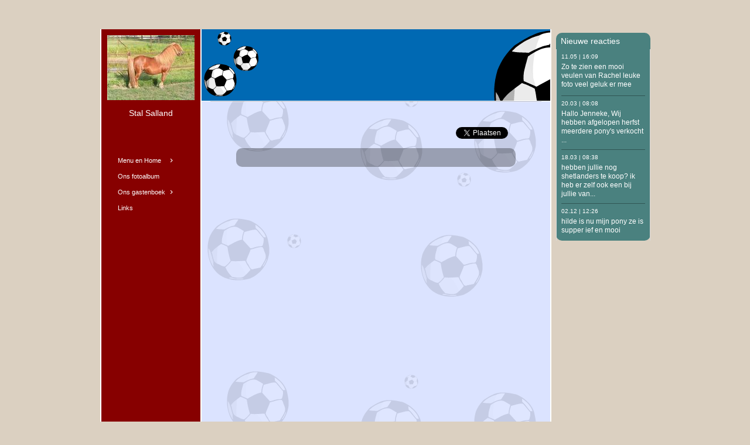

--- FILE ---
content_type: text/html
request_url: https://stalsalland.nl/31162110/31162138
body_size: 6787
content:
<!DOCTYPE html><html prefix="og: http://ogp.me/ns#" style="height:auto !important" lang="nl"><head><meta charset="utf-8"><title>Startpagina | stalsalland.nl</title><meta name="description" content="Startpagina - www.stalsalland.nl"><meta name="robots" content="all"><meta name="generator" content="One.com Web Editor"><meta http-equiv="Cache-Control" content="must-revalidate, max-age=0, public"><meta http-equiv="Expires" content="-1"><meta name="viewport" content="width=device-width,initial-scale=1,minimum-scale=1,maximum-scale=3,user-scalable=yes" minpagewidth="1050" rendermobileview="false"><meta name="MobileOptimized" content="320"><meta name="HandheldFriendly" content="True"><meta name="format-detection" content="telephone=no"><meta property="og:type" content="website"><meta property="og:description" content="Startpagina - www.stalsalland.nl"><meta property="og:title" content="Startpagina | stalsalland.nl"><meta property="og:site_name" content="stalsalland.nl"><meta property="og:url" content="https://stalsalland.nl/31162110/31162138"><meta name="twitter:card" content="summary"><meta name="twitter:title" content="Startpagina | stalsalland.nl"><meta name="twitter:image:alt" content="Startpagina | stalsalland.nl"><meta name="twitter:description" content="Startpagina - www.stalsalland.nl"><link rel="canonical" href="https://stalsalland.nl/31162110/31162138"><style>html { word-wrap: break-word; }
*, ::before, ::after { word-wrap: inherit; }
html { box-sizing: border-box; }
*, ::before, ::after { box-sizing: inherit; }
div.code { box-sizing: content-box; }
body, ul, ol, li, h1, h2, h3, h4, h5, h6, form, input, p, td, textarea { margin: 0; padding: 0; }
h1, h2, h3, h4, h5, h6 { font-size: 100%; font-weight: normal; }
ol, ul { list-style: none; }
table { border-collapse: collapse; border-spacing: 0; }
img { border: 0; }
body { -moz-osx-font-smoothing: grayscale; -webkit-font-smoothing: antialiased; }</style><style>@font-face {
    font-family: 'dropDownMenu';
    src:
    url('[data-uri]                                                                           [base64]                 aAGYBmQBmAAAAAQAAAAAAAAAAAAAAIAAAAAAAAwAAAAMAAAAcAAEAAwAAABwAAwABAAAAHAAEADgAAAAKAAgAAgACAAEAIOkB//3//wAAAAAAIOkA//3//wAB/+MXBAADAAEAAAAAAAAAAAAAAAEAAf//                                     [base64]/                                                                                                                                [base64]') format('woff');
    font-weight: normal;
    font-style: normal;
}</style><link rel="stylesheet" href="/onewebstatic/6a9430fc24.css"><style>@media (max-width: 650px) { body { min-width: 'initial' } body.desktopV { min-width: 1050px } }
        @media (min-width: 651px) { body { min-width: 1050px } body.mobileV { min-width: initial } }</style><link rel="stylesheet" href="/onewebstatic/7f44514cd7.css"><link rel="stylesheet" href="/onewebstatic/c7da3d2df3.css"><link href="/onewebstatic/google-fonts.php?url=https%3A%2F%2Ffonts.googleapis.com%2Fcss%3Ffamily%3DCormorant%2520Garamond%253A100%252C100italic%252C200%252C200italic%252C300%252C300italic%252C500%252C500italic%252C600%252C600italic%252C700%252C700italic%252C800%252C800italic%252C900%252C900italic%252Citalic%252Cregular&amp;subset%3Dall" rel="stylesheet"><link href="/onewebstatic/google-fonts.php?url=https%3A%2F%2Ffonts.googleapis.com%2Fcss%3Ffamily%3DScope%2520One%253A100%252C100italic%252C200%252C200italic%252C300%252C300italic%252C500%252C500italic%252C600%252C600italic%252C700%252C700italic%252C800%252C800italic%252C900%252C900italic%252Citalic%252Cregular&amp;subset%3Dall" rel="stylesheet"><link rel="stylesheet" href="/onewebstatic/452a7de3cc.css"><style>.bodyBackground {
                            
background-image:none;
background-color:rgba(219,208,193,1);
                        }</style><script>window.WSB_PRIVACY_POLICY_PUBLISHED = true;</script><script src="/onewebstatic/e47f208c3a.js"></script><script src="/onewebstatic/f707379391.js"></script></head><body class="Preview_body__2wDzb bodyBackground" style="overflow-y:scroll;overflow-x:auto" data-attachments="{}"><div class="announcement-banner-container"></div><link rel="stylesheet" href="/onewebstatic/22994cb528.css"><script>window.newSeoEnabled = true;</script><div class="template" data-mobile-view="false"><div class="Preview_row__3Fkye row" style="width:1050px"></div><div class="Preview_row__3Fkye row Preview_noSideMargin__2I-_n" style="min-height:50px;width:100%"><div data-id="E466011B-87A1-4987-A452-B2D75B5DA4C6" data-kind="SECTION" style="width:100%;min-height:50px;left:auto;min-width:1050px;margin-top:0;margin-left:0" class="Preview_componentWrapper__2i4QI"><div id="Header" data-in-template="true" data-id="E466011B-87A1-4987-A452-B2D75B5DA4C6" data-kind="Block" data-specific-kind="SECTION" data-pin="0" data-stretch="true" class="Preview_block__16Zmu"><div class="StripPreview_backgroundComponent__3YmQM Background_backgroundComponent__3_1Ea" style="background-color:transparent;border-width:1px 1px 1px 1px;border-top-left-radius:0px;border-top-right-radius:0px;border-bottom-right-radius:0px;border-bottom-left-radius:0px;min-height:50px;padding-bottom:0" data-width="100" data-height="50"></div></div></div></div><div class="Preview_row__3Fkye row Preview_noSideMargin__2I-_n" style="min-height:1080px;width:100%"><div data-id="75357795-0906-4AF1-8CD2-D5894F1CCE5F" data-kind="SECTION" style="width:100%;min-height:1080px;left:auto;min-width:1050px;margin-top:0;margin-left:0" class="Preview_componentWrapper__2i4QI"><div id="PageSection" data-in-template="false" data-id="75357795-0906-4AF1-8CD2-D5894F1CCE5F" data-kind="Block" data-specific-kind="SECTION" data-pin="0" data-stretch="true" class="Preview_block__16Zmu"><div class="StripPreview_backgroundComponent__3YmQM Background_backgroundComponent__3_1Ea hasChildren" style="background-color:transparent;border-width:1px 1px 1px 1px;border-top-left-radius:0px;border-top-right-radius:0px;border-bottom-right-radius:0px;border-bottom-left-radius:0px;min-height:1080px;padding-bottom:0" data-width="100" data-height="1080"><div class="Preview_column__1KeVx col" style="min-height:100%;width:1050px;margin:0 auto"><div class="Preview_row__3Fkye row" style="min-height:1080px;width:1050px"><div class="Preview_column__1KeVx col" style="min-height:1080px;width:826px;float:left"><div data-id="AE4D78C2-53DB-4B60-9FDC-0649B6610F56" data-kind="BACKGROUND" style="width:770px;min-height:1080px;margin-top:0;margin-left:56px" class="Preview_componentWrapper__2i4QI"><div data-in-template="false" data-id="AE4D78C2-53DB-4B60-9FDC-0649B6610F56" data-kind="Block" data-specific-kind="BACKGROUND" class="Preview_block__16Zmu"><div class="BackgroundPreview_backgroundComponent__3Dr5e BackgroundPreview_bgHeight__3dD2e hasChildren" style="background-color:rgba(255,255,255,1);border-color:rgba(0,0,0,1);border-style:none;border-width:0px 0px 0px 0px;border-top-left-radius:0px;border-top-right-radius:0px;border-bottom-right-radius:0px;border-bottom-left-radius:0px;min-height:1080px;padding-bottom:0" data-width="770" data-height="1080"><div class="Preview_column__1KeVx col" style="min-height:100%"><div class="Preview_row__3Fkye row" style="min-height:1080px;width:770px"><div class="Preview_column__1KeVx col" style="min-height:1080px;width:171px;float:left"><div data-id="A18D869F-2820-4A5E-A4CC-FB82A9712F0D" data-kind="BACKGROUND" style="width:169px;min-height:1080px;margin-top:0;margin-left:2px" class="Preview_componentWrapper__2i4QI"><div data-in-template="false" data-id="A18D869F-2820-4A5E-A4CC-FB82A9712F0D" data-kind="Block" data-specific-kind="BACKGROUND" class="Preview_block__16Zmu"><div class="BackgroundPreview_backgroundComponent__3Dr5e BackgroundPreview_bgHeight__3dD2e hasChildren" style="background-color:rgba(135,0,0,1);border-width:1px 1px 1px 1px;border-top-left-radius:0px;border-top-right-radius:0px;border-bottom-right-radius:0px;border-bottom-left-radius:0px;min-height:1080px;padding-bottom:100px" data-width="169" data-height="1080"><div class="Preview_column__1KeVx col" style="min-height:100%"><div class="Preview_row__3Fkye row" style="min-height:121px;width:169px"><div data-id="BB2957DB-F591-482B-944F-FF0AD9048B00" data-kind="IMAGE" style="width:149px;min-height:111px;margin-top:10px;margin-left:10px" class="Preview_componentWrapper__2i4QI"><div data-in-template="false" data-id="BB2957DB-F591-482B-944F-FF0AD9048B00" data-kind="Component" data-specific-kind="IMAGE" class="Preview_component__SbiKo"><div class="Mobile_imageComponent__QXWk1 Mobile_cropMode__cLuJp" style="border-color:rgba(0,0,0,1);border-style:none;border-width:0px 0px 0px 0px;overflow:hidden" data-width="149" data-height="111"><img loading="lazy" role="presentation" data-scalestrategy="crop" style="margin-top:0px;margin-left:0px;display:block;margin:0" src="https://impro.usercontent.one/appid/oneComWsb/domain/stalsalland.nl/media/stalsalland.nl/onewebmedia/i285415639313144002.jpg?etag=%221b68c-5db44839af051%22&amp;sourceContentType=&amp;ignoreAspectRatio&amp;resize=149%2B112&amp;extract=0%2B0%2B149%2B111" srcset="https://impro.usercontent.one/appid/oneComWsb/domain/stalsalland.nl/media/stalsalland.nl/onewebmedia/i285415639313144002.jpg?etag=%221b68c-5db44839af051%22&amp;sourceContentType=&amp;ignoreAspectRatio&amp;resize=149%2B112&amp;extract=0%2B0%2B149%2B111, https://impro.usercontent.one/appid/oneComWsb/domain/stalsalland.nl/media/stalsalland.nl/onewebmedia/i285415639313144002.jpg?etag=%221b68c-5db44839af051%22&amp;sourceContentType=&amp;ignoreAspectRatio&amp;resize=213%2B160&amp;extract=0%2B0%2B213%2B158 2x, https://impro.usercontent.one/appid/oneComWsb/domain/stalsalland.nl/media/stalsalland.nl/onewebmedia/i285415639313144002.jpg?etag=%221b68c-5db44839af051%22&amp;sourceContentType=&amp;ignoreAspectRatio&amp;resize=213%2B160&amp;extract=0%2B0%2B212%2B158 3x" height="111" width="149" data-width="149" data-height="111"></div></div></div></div><div class="Preview_row__3Fkye row" style="min-height:25px;width:169px"><div data-id="A4183480-0AFF-438C-A0DB-090A8E5E609E" data-kind="TEXT" style="width:159px;min-height:16px;margin-top:9px;margin-left:5px" class="Preview_componentWrapper__2i4QI"><div data-in-template="false" data-id="A4183480-0AFF-438C-A0DB-090A8E5E609E" data-kind="Component" data-specific-kind="TEXT" class="Preview_component__SbiKo text-align-null"><div data-mve-font-change="0" class="styles_contentContainer__lrPIa textnormal styles_text__3jGMu"><p class="textnormal mobile-undersized-upper" style="text-align: center; padding-top: 5px; padding-bottom: 10px; font-size: 14px; line-height: 1.2;"><span id="menu1_lbTitle" style="padding: 0px; text-align: center; color: rgb(255, 255, 255); font-family: 'Trebuchet MS', Helvetica, sans-serif; font-size: 14px; letter-spacing: 0px; font-weight: normal; font-style: normal; text-decoration: none solid rgb(255, 255, 255); text-shadow: none; text-transform: none; direction: ltr;" class="textnormal mobile-undersized-upper">Stal Salland</span></p></div></div></div></div><div style="clear:both"></div></div></div></div></div><div style="clear:both"></div></div><div class="Preview_column__1KeVx col" style="min-height:1080px;width:597px;float:left"><div data-id="C475AF06-226D-42B2-B214-BFD09A61AEC3" data-kind="BACKGROUND" style="width:595px;min-height:1080px;margin-top:0;margin-left:2px" class="Preview_componentWrapper__2i4QI"><div data-in-template="false" data-id="C475AF06-226D-42B2-B214-BFD09A61AEC3" data-kind="Block" data-specific-kind="BACKGROUND" class="Preview_block__16Zmu"><div class="BackgroundPreview_backgroundComponent__3Dr5e hasChildren" style="background-color:rgba(219,227,255,1);border-width:1px 1px 1px 1px;border-top-left-radius:0px;border-top-right-radius:0px;border-bottom-right-radius:0px;border-bottom-left-radius:0px;min-height:1080px;padding-bottom:100px" data-width="595" data-height="1080"><div class="parallax_scrollEffectContainer__3co8j"><div class="BackgroundPreview_bgImageContainer__1PsgY" data-opacity="true" style="background-repeat:repeat;background-position:0% 0%;background-size:auto;background-attachment:scroll;opacity:1;border-top-left-radius:0px;border-top-right-radius:0px;border-bottom-right-radius:0px;border-bottom-left-radius:0px" data-background="https://impro.usercontent.one/appid/oneComWsb/domain/stalsalland.nl/media/stalsalland.nl/onewebmedia/soccer_bg.gif?etag=%221b68c-5db44839af051%22&amp;sourceContentType=image%2Fgif" data-background-image-lazy-load="true"></div></div><div class="Preview_column__1KeVx col" style="min-height:100%"><div class="Preview_row__3Fkye row" style="min-height:123px;width:595px"><div data-id="12684849-E468-4C46-9CC4-C95961EC8AFE" data-kind="BACKGROUND" style="width:595px;min-height:123px;margin-top:0;margin-left:0" class="Preview_componentWrapper__2i4QI"><div data-in-template="false" data-id="12684849-E468-4C46-9CC4-C95961EC8AFE" data-kind="Component" data-specific-kind="BACKGROUND" class="Preview_component__SbiKo"><div class="BackgroundPreview_backgroundComponent__3Dr5e emptyBoxWithAsset" style="background-color:transparent;border-color:rgba(255,255,255,1);border-style:solid;border-width:0px 0px 1px 0px;border-top-left-radius:0px;border-top-right-radius:0px;border-bottom-right-radius:0px;border-bottom-left-radius:0px;background-clip:padding-box;min-height:123px;padding-bottom:0;max-width:595px" data-width="595" data-height="123"><div class="parallax_scrollEffectContainer__3co8j"><div class="BackgroundPreview_bgImageContainer__1PsgY" data-opacity="true" style="background-repeat:no-repeat;background-position:0% 0%;background-size:auto;background-attachment:scroll;opacity:1;border-top-left-radius:0px;border-top-right-radius:0px;border-bottom-right-radius:0px;border-bottom-left-radius:0px" data-background="https://impro.usercontent.one/appid/oneComWsb/domain/stalsalland.nl/media/stalsalland.nl/onewebmedia/soccer_top.gif?etag=%221b68c-5db44839af051%22&amp;sourceContentType=image%2Fgif" data-background-image-lazy-load="true"></div></div></div></div></div></div><div class="Preview_row__3Fkye row" style="min-height:2px;width:595px"><div data-id="27E7EFA7-2BE9-4758-B602-331F5E1DA785" data-kind="BACKGROUND" style="width:565px;min-height:2px;margin-top:0;margin-left:15px" class="Preview_componentWrapper__2i4QI"><div data-in-template="false" data-id="27E7EFA7-2BE9-4758-B602-331F5E1DA785" data-kind="Component" data-specific-kind="BACKGROUND" class="Preview_mobileHide__9T929 Preview_component__SbiKo"><div class="BackgroundPreview_backgroundComponent__3Dr5e BackgroundPreview_bgHeight__3dD2e" style="background-color:transparent;border-width:1px 1px 1px 1px;border-top-left-radius:0px;border-top-right-radius:0px;border-bottom-right-radius:0px;border-bottom-left-radius:0px;min-height:2px;padding-bottom:0" data-width="565" data-height="2"><div class="parallax_scrollEffectContainer__3co8j"><div class="BackgroundPreview_bgImageContainer__1PsgY" data-opacity="true" style="background-repeat:no-repeat;background-position:0% 0%;background-size:contain;background-attachment:scroll;opacity:1;border-top-left-radius:0px;border-top-right-radius:0px;border-bottom-right-radius:0px;border-bottom-left-radius:0px" data-background="https://impro.usercontent.one/appid/oneComWsb/domain/stalsalland.nl/media/stalsalland.nl/onewebmedia/comments_default_divider.png?etag=%221b68c-5db44839af051%22&amp;sourceContentType=image%2Fpng&amp;quality=85&amp;progressive" data-background-image-lazy-load="true"></div></div></div></div></div></div><div class="Preview_row__3Fkye row" style="min-height:62px;width:595px"><div data-id="6D2A1153-DB9E-40CF-ACE7-99481AEFD66B" data-kind="SHAREBUTTONS" style="width:160px;height:20px;margin-top:42px;margin-left:419px" class="Preview_componentWrapper__2i4QI"><div data-in-template="false" data-id="6D2A1153-DB9E-40CF-ACE7-99481AEFD66B" data-kind="Component" data-specific-kind="SHAREBUTTONS" data-stretch="false" class="Preview_component__SbiKo"><div class="shareself"><div><ul class="ShareButtons_shareButtonCntnr__xPagy ShareButtons_center__3Bepi ShareButtons_withoutCountCls__2kcSZ"><li class="ShareButtons_withoutCountFblikeCntnr__OusNu"><div class="fb-share-button" data-size="small" data-mobile-iframe="false" data-type="button"></div></li><li class="ShareButtons_twtrCls__1s6GS"><a class="twitter-share-button" data-count="none" data-lang="nl"></a></li></ul></div></div></div></div></div><div class="Preview_row__3Fkye row" style="min-height:48px;width:595px"><div data-id="8F880B08-1C42-44DE-8D63-0811D38451BA" data-kind="BACKGROUND" style="width:477px;min-height:32px;margin-top:16px;margin-left:59px" class="Preview_componentWrapper__2i4QI"><div data-in-template="false" data-id="8F880B08-1C42-44DE-8D63-0811D38451BA" data-kind="Component" data-specific-kind="BACKGROUND" class="Preview_mobileHide__9T929 Preview_component__SbiKo"><div class="BackgroundPreview_backgroundComponent__3Dr5e BackgroundPreview_bgHeight__3dD2e" style="background-color:rgba(0,0,0,0.3);border-width:1px 1px 1px 1px;border-top-left-radius:10px;border-top-right-radius:10px;border-bottom-right-radius:10px;border-bottom-left-radius:10px;min-height:32px;padding-bottom:0" data-width="477" data-height="32"></div></div></div></div><div style="clear:both"></div></div></div></div></div><div style="clear:both"></div></div><div style="clear:both"></div></div><div style="clear:both"></div></div></div></div></div><div style="clear:both"></div></div><div class="Preview_column__1KeVx col" style="min-height:1080px;width:169px;float:left"><div data-id="DCAE1443-4CB7-428E-9DFA-5C4E3016D0DD" data-kind="BACKGROUND" style="width:161px;min-height:331px;margin-top:6px;margin-left:8px" class="Preview_componentWrapper__2i4QI"><div data-in-template="false" data-id="DCAE1443-4CB7-428E-9DFA-5C4E3016D0DD" data-kind="Block" data-specific-kind="BACKGROUND" class="Preview_block__16Zmu"><div class="BackgroundPreview_backgroundComponent__3Dr5e BackgroundPreview_bgHeight__3dD2e hasChildren" style="background-color:rgba(74,129,127,1);border-color:rgba(0,0,0,1);border-style:none;border-width:0px 0px 0px 0px;border-top-left-radius:10px;border-top-right-radius:10px;border-bottom-right-radius:10px;border-bottom-left-radius:10px;min-height:331px;padding-bottom:0" data-width="161" data-height="331"><div class="Preview_column__1KeVx col" style="min-height:100%"><div class="Preview_row__3Fkye row" style="min-height:28px;width:161px"><div data-id="EFC1D5CC-888C-403E-A533-33435F64C79E" data-kind="TEXT" style="width:145px;min-height:28px;margin-top:0;margin-left:8px" class="Preview_componentWrapper__2i4QI"><div data-in-template="false" data-id="EFC1D5CC-888C-403E-A533-33435F64C79E" data-kind="Component" data-specific-kind="TEXT" class="Preview_component__SbiKo text-align-null"><div data-mve-font-change="0" class="styles_contentContainer__lrPIa textnormal styles_text__3jGMu"><p id="usrBannerColumn_usrLatestComments_htmHeadline" class="textnormal mobile-undersized-upper" style="text-align: left; font-size: 14px; line-height: 2;">Nieuwe reacties</p></div></div></div></div><div class="Preview_row__3Fkye row" style="min-height:303px;width:161px"><div data-id="0B3D50BB-2745-4706-AD34-5F0007D3A0F1" data-kind="BACKGROUND" style="width:161px;min-height:303px;margin-top:0;margin-left:0" class="Preview_componentWrapper__2i4QI"><div data-in-template="false" data-id="0B3D50BB-2745-4706-AD34-5F0007D3A0F1" data-kind="Block" data-specific-kind="BACKGROUND" class="Preview_block__16Zmu"><div class="BackgroundPreview_backgroundComponent__3Dr5e BackgroundPreview_bgHeight__3dD2e hasChildren" style="background-color:transparent;border-color:rgba(218,218,218,1);border-style:solid;border-width:0px 1px 0px 1px;border-top-left-radius:0px;border-top-right-radius:0px;border-bottom-right-radius:0px;border-bottom-left-radius:0px;background-clip:padding-box;min-height:303px;padding-bottom:8px" data-width="161" data-height="303"><div class="Preview_column__1KeVx col" style="min-height:100%;margin-right:-1px;margin-left:-1px"><div class="Preview_row__3Fkye row" style="min-height:18px;width:161px"><div data-id="3867387C-4A40-4E21-8719-DE9BE445DA47" data-kind="TEXT" style="width:143px;min-height:10px;margin-top:8px;margin-left:9px" class="Preview_componentWrapper__2i4QI"><div data-in-template="false" data-id="3867387C-4A40-4E21-8719-DE9BE445DA47" data-kind="Component" data-specific-kind="TEXT" class="Preview_component__SbiKo text-align-null"><div data-mve-font-change="0" class="styles_contentContainer__lrPIa textnormal styles_text__3jGMu"><p id="usrBannerColumn_usrLatestComments_rptComments__ctl0_htmDateHead" class="textnormal mobile-undersized-lower" style="text-align: left; font-size: 10px; line-height: 1;"><span style="vertical-align: inherit; padding: 0px; text-align: left; color: rgb(255, 255, 255); font-family: 'Trebuchet MS', Helvetica, sans-serif; font-size: 10px; letter-spacing: 0px; font-weight: normal; font-style: normal; text-decoration: none solid rgb(255, 255, 255); text-shadow: none; text-transform: none; direction: ltr;" class="textnormal mobile-undersized-lower">11.05 | 16:09</span></p></div></div></div></div><div class="Preview_row__3Fkye row" style="min-height:53px;width:161px"><div data-id="E212D567-9589-4921-9EC8-CF0E1408D63F" data-kind="TEXT" style="width:143px;min-height:48px;margin-top:5px;margin-left:9px" class="Preview_componentWrapper__2i4QI"><div data-in-template="false" data-id="E212D567-9589-4921-9EC8-CF0E1408D63F" data-kind="Component" data-specific-kind="TEXT" class="Preview_component__SbiKo text-align-null"><div data-mve-font-change="0" class="styles_contentContainer__lrPIa textnormal styles_text__3jGMu"><p id="usrBannerColumn_usrLatestComments_rptComments__ctl0_htmCommentBody" class="textnormal mobile-undersized-upper" style="text-align: left; line-height: 1.33;"><span style="vertical-align: inherit; padding: 0px; text-align: left; color: rgb(255, 255, 255); font-family: 'Trebuchet MS', Helvetica, sans-serif; font-size: 12px; letter-spacing: 0px; font-weight: normal; font-style: normal; text-decoration: none solid rgb(255, 255, 255); text-shadow: none; text-transform: none; direction: ltr;" class="textnormal mobile-undersized-upper">Zo te zien een mooi veulen van Rachel leuke foto veel geluk er mee </span> </p></div></div></div></div><div class="Preview_row__3Fkye row" style="min-height:9px;width:161px"><div data-id="F0F0A3D5-49DE-4B4F-9EE7-B636D76DEA55" data-kind="BACKGROUND" style="width:143px;min-height:1px;margin-top:8px;margin-left:9px" class="Preview_componentWrapper__2i4QI"><div data-in-template="false" data-id="F0F0A3D5-49DE-4B4F-9EE7-B636D76DEA55" data-kind="Component" data-specific-kind="BACKGROUND" class="Preview_mobileHide__9T929 Preview_component__SbiKo"><div class="BackgroundPreview_backgroundComponent__3Dr5e BackgroundPreview_bgHeight__3dD2e" style="background-color:transparent;border-color:rgba(0,0,0,1);border-style:none;border-width:0px 0px 0px 0px;border-top-left-radius:0px;border-top-right-radius:0px;border-bottom-right-radius:0px;border-bottom-left-radius:0px;min-height:1px;padding-bottom:0" data-width="143" data-height="1"><div class="parallax_scrollEffectContainer__3co8j"><div class="BackgroundPreview_bgImageContainer__1PsgY" data-opacity="true" style="background-repeat:no-repeat;background-position:0% 0%;background-size:contain;background-attachment:scroll;opacity:1;border-top-left-radius:0px;border-top-right-radius:0px;border-bottom-right-radius:0px;border-bottom-left-radius:0px" data-background="https://impro.usercontent.one/appid/oneComWsb/domain/stalsalland.nl/media/stalsalland.nl/onewebmedia/latest_comments_divider_dark.png?etag=%221b68c-5db44839af051%22&amp;sourceContentType=image%2Fpng&amp;quality=85&amp;progressive" data-background-image-lazy-load="true"></div></div></div></div></div></div><div class="Preview_row__3Fkye row" style="min-height:18px;width:161px"><div data-id="37B403BE-018C-41F2-9111-D8FC783712BF" data-kind="TEXT" style="width:143px;min-height:10px;margin-top:8px;margin-left:9px" class="Preview_componentWrapper__2i4QI"><div data-in-template="false" data-id="37B403BE-018C-41F2-9111-D8FC783712BF" data-kind="Component" data-specific-kind="TEXT" class="Preview_component__SbiKo text-align-null"><div data-mve-font-change="0" class="styles_contentContainer__lrPIa textnormal styles_text__3jGMu"><p id="usrBannerColumn_usrLatestComments_rptComments__ctl0_htmDateHead" class="textnormal mobile-undersized-lower" style="text-align: left; font-size: 10px; line-height: 1;"><span style="vertical-align: inherit; padding: 0px; text-align: left; color: rgb(255, 255, 255); font-family: 'Trebuchet MS', Helvetica, sans-serif; font-size: 10px; letter-spacing: 0px; font-weight: normal; font-style: normal; text-decoration: none solid rgb(255, 255, 255); text-shadow: none; text-transform: none; direction: ltr;" class="textnormal mobile-undersized-lower">20.03 | 08:08</span></p></div></div></div></div><div class="Preview_row__3Fkye row" style="min-height:53px;width:161px"><div data-id="1474C4AF-E0E8-422F-9DBD-6B5FC1FA9B15" data-kind="TEXT" style="width:143px;min-height:48px;margin-top:5px;margin-left:9px" class="Preview_componentWrapper__2i4QI"><div data-in-template="false" data-id="1474C4AF-E0E8-422F-9DBD-6B5FC1FA9B15" data-kind="Component" data-specific-kind="TEXT" class="Preview_component__SbiKo text-align-null"><div data-mve-font-change="0" class="styles_contentContainer__lrPIa textnormal styles_text__3jGMu"><p id="usrBannerColumn_usrLatestComments_rptComments__ctl0_htmCommentBody" class="textnormal mobile-undersized-upper" style="text-align: left; line-height: 1.33;"><span style="vertical-align: inherit; padding: 0px; text-align: left; color: rgb(255, 255, 255); font-family: 'Trebuchet MS', Helvetica, sans-serif; font-size: 12px; letter-spacing: 0px; font-weight: normal; font-style: normal; text-decoration: none solid rgb(255, 255, 255); text-shadow: none; text-transform: none; direction: ltr;" class="textnormal mobile-undersized-upper">Hallo Jenneke,  Wij hebben afgelopen herfst meerdere pony's verkocht ... </span></p></div></div></div></div><div class="Preview_row__3Fkye row" style="min-height:9px;width:161px"><div data-id="3EAA53B2-CF9D-4367-8B06-3B1545E880AC" data-kind="BACKGROUND" style="width:143px;min-height:1px;margin-top:8px;margin-left:9px" class="Preview_componentWrapper__2i4QI"><div data-in-template="false" data-id="3EAA53B2-CF9D-4367-8B06-3B1545E880AC" data-kind="Component" data-specific-kind="BACKGROUND" class="Preview_mobileHide__9T929 Preview_component__SbiKo"><div class="BackgroundPreview_backgroundComponent__3Dr5e BackgroundPreview_bgHeight__3dD2e" style="background-color:transparent;border-color:rgba(0,0,0,1);border-style:none;border-width:0px 0px 0px 0px;border-top-left-radius:0px;border-top-right-radius:0px;border-bottom-right-radius:0px;border-bottom-left-radius:0px;min-height:1px;padding-bottom:0" data-width="143" data-height="1"><div class="parallax_scrollEffectContainer__3co8j"><div class="BackgroundPreview_bgImageContainer__1PsgY" data-opacity="true" style="background-repeat:no-repeat;background-position:0% 0%;background-size:contain;background-attachment:scroll;opacity:1;border-top-left-radius:0px;border-top-right-radius:0px;border-bottom-right-radius:0px;border-bottom-left-radius:0px" data-background="https://impro.usercontent.one/appid/oneComWsb/domain/stalsalland.nl/media/stalsalland.nl/onewebmedia/latest_comments_divider_dark.png?etag=%221b68c-5db44839af051%22&amp;sourceContentType=image%2Fpng&amp;quality=85&amp;progressive" data-background-image-lazy-load="true"></div></div></div></div></div></div><div class="Preview_row__3Fkye row" style="min-height:18px;width:161px"><div data-id="710706A2-2987-42AE-83AF-1160EFE3ECC9" data-kind="TEXT" style="width:143px;min-height:10px;margin-top:8px;margin-left:9px" class="Preview_componentWrapper__2i4QI"><div data-in-template="false" data-id="710706A2-2987-42AE-83AF-1160EFE3ECC9" data-kind="Component" data-specific-kind="TEXT" class="Preview_component__SbiKo text-align-null"><div data-mve-font-change="0" class="styles_contentContainer__lrPIa textnormal styles_text__3jGMu"><p id="usrBannerColumn_usrLatestComments_rptComments__ctl0_htmDateHead" class="textnormal mobile-undersized-lower" style="text-align: left; font-size: 10px; line-height: 1;"><span style="vertical-align: inherit; padding: 0px; text-align: left; color: rgb(255, 255, 255); font-family: 'Trebuchet MS', Helvetica, sans-serif; font-size: 10px; letter-spacing: 0px; font-weight: normal; font-style: normal; text-decoration: none solid rgb(255, 255, 255); text-shadow: none; text-transform: none; direction: ltr;" class="textnormal mobile-undersized-lower">18.03 | 08:38</span></p></div></div></div></div><div class="Preview_row__3Fkye row" style="min-height:53px;width:161px"><div data-id="90301EBF-A038-42E5-8905-F7A20DFE1778" data-kind="TEXT" style="width:143px;min-height:48px;margin-top:5px;margin-left:9px" class="Preview_componentWrapper__2i4QI"><div data-in-template="false" data-id="90301EBF-A038-42E5-8905-F7A20DFE1778" data-kind="Component" data-specific-kind="TEXT" class="Preview_component__SbiKo text-align-null"><div data-mve-font-change="0" class="styles_contentContainer__lrPIa textnormal styles_text__3jGMu"><p id="usrBannerColumn_usrLatestComments_rptComments__ctl0_htmCommentBody" class="textnormal mobile-undersized-upper" style="text-align: left; line-height: 1.33;"><span style="vertical-align: inherit; padding: 0px; text-align: left; color: rgb(255, 255, 255); font-family: 'Trebuchet MS', Helvetica, sans-serif; font-size: 12px; letter-spacing: 0px; font-weight: normal; font-style: normal; text-decoration: none solid rgb(255, 255, 255); text-shadow: none; text-transform: none; direction: ltr;" class="textnormal mobile-undersized-upper">hebben jullie nog shetlanders te koop? ik heb er zelf ook een bij jullie van... </span></p></div></div></div></div><div class="Preview_row__3Fkye row" style="min-height:9px;width:161px"><div data-id="6EC3F067-7AF7-4525-89BB-C50A465DDF9D" data-kind="BACKGROUND" style="width:143px;min-height:1px;margin-top:8px;margin-left:9px" class="Preview_componentWrapper__2i4QI"><div data-in-template="false" data-id="6EC3F067-7AF7-4525-89BB-C50A465DDF9D" data-kind="Component" data-specific-kind="BACKGROUND" class="Preview_mobileHide__9T929 Preview_component__SbiKo"><div class="BackgroundPreview_backgroundComponent__3Dr5e BackgroundPreview_bgHeight__3dD2e" style="background-color:transparent;border-color:rgba(0,0,0,1);border-style:none;border-width:0px 0px 0px 0px;border-top-left-radius:0px;border-top-right-radius:0px;border-bottom-right-radius:0px;border-bottom-left-radius:0px;min-height:1px;padding-bottom:0" data-width="143" data-height="1"><div class="parallax_scrollEffectContainer__3co8j"><div class="BackgroundPreview_bgImageContainer__1PsgY" data-opacity="true" style="background-repeat:no-repeat;background-position:0% 0%;background-size:contain;background-attachment:scroll;opacity:1;border-top-left-radius:0px;border-top-right-radius:0px;border-bottom-right-radius:0px;border-bottom-left-radius:0px" data-background="https://impro.usercontent.one/appid/oneComWsb/domain/stalsalland.nl/media/stalsalland.nl/onewebmedia/latest_comments_divider_dark.png?etag=%221b68c-5db44839af051%22&amp;sourceContentType=image%2Fpng&amp;quality=85&amp;progressive" data-background-image-lazy-load="true"></div></div></div></div></div></div><div class="Preview_row__3Fkye row" style="min-height:18px;width:161px"><div data-id="9EC4A24D-31CE-4812-A0F6-9A5685B9A19D" data-kind="TEXT" style="width:143px;min-height:10px;margin-top:8px;margin-left:9px" class="Preview_componentWrapper__2i4QI"><div data-in-template="false" data-id="9EC4A24D-31CE-4812-A0F6-9A5685B9A19D" data-kind="Component" data-specific-kind="TEXT" class="Preview_component__SbiKo text-align-null"><div data-mve-font-change="0" class="styles_contentContainer__lrPIa textnormal styles_text__3jGMu"><p id="usrBannerColumn_usrLatestComments_rptComments__ctl0_htmDateHead" class="textnormal mobile-undersized-lower" style="text-align: left; font-size: 10px; line-height: 1;"><span style="vertical-align: inherit; padding: 0px; text-align: left; color: rgb(255, 255, 255); font-family: 'Trebuchet MS', Helvetica, sans-serif; font-size: 10px; letter-spacing: 0px; font-weight: normal; font-style: normal; text-decoration: none solid rgb(255, 255, 255); text-shadow: none; text-transform: none; direction: ltr;" class="textnormal mobile-undersized-lower">02.12 | 12:26</span></p></div></div></div></div><div class="Preview_row__3Fkye row" style="min-height:37px;width:161px"><div data-id="132B7D24-3D5C-4AD0-8360-905F3B117105" data-kind="TEXT" style="width:143px;min-height:32px;margin-top:5px;margin-left:9px" class="Preview_componentWrapper__2i4QI"><div data-in-template="false" data-id="132B7D24-3D5C-4AD0-8360-905F3B117105" data-kind="Component" data-specific-kind="TEXT" class="Preview_component__SbiKo text-align-null"><div data-mve-font-change="0" class="styles_contentContainer__lrPIa textnormal styles_text__3jGMu"><p id="usrBannerColumn_usrLatestComments_rptComments__ctl0_htmCommentBody" class="textnormal mobile-undersized-upper" style="text-align: left; line-height: 1.33;"><span style="vertical-align: inherit; padding: 0px; text-align: left; color: rgb(255, 255, 255); font-family: 'Trebuchet MS', Helvetica, sans-serif; font-size: 12px; letter-spacing: 0px; font-weight: normal; font-style: normal; text-decoration: none solid rgb(255, 255, 255); text-shadow: none; text-transform: none; direction: ltr;" class="textnormal mobile-undersized-upper">hilde is nu mijn pony ze is supper ief en mooi</span> </p></div></div></div></div><div style="clear:both"></div></div></div></div></div></div><div style="clear:both"></div></div></div></div></div><div style="clear:both"></div></div><div style="clear:both"></div></div><div class="Preview_float__1PmYU float" style="top:194px;left:66px;z-index:1999"><div data-id="76085C13-6B42-445A-83C2-E115D72E122F" data-kind="MENU" style="width:142px;min-height:142px" class="Preview_componentWrapper__2i4QI"><div data-in-template="true" data-id="76085C13-6B42-445A-83C2-E115D72E122F" data-kind="Component" data-specific-kind="MENU" class="Preview_mobileHide__9T929 Preview_component__SbiKo"><div class="menu menuself menuvertical dropdown menuhorizontalleft menuverticalmiddle White" style="width:142px;height:142px"><ul class="menu1"><li><a class="expandable level-0" href="/" aria-haspopup="true" aria-expanded="false"><span>Menu en Home</span></a><ul class="menu1"><li class="menuhidden"><a class="level-1" href="/31162108/journaal"><span>Journaal</span></a><div class="divider"></div></li><li class="menuhidden"><a class="level-1" href="/31162108/31162122"><span>Nieuws t/m 2025</span></a><div class="divider"></div></li><li class="menuhidden"><a class="level-1" href="/31162108/31162123"><span>Nieuws t/m 2015</span></a><div class="divider"></div></li><li class="menuhidden"><a class="level-1" href="/31162108/31162111"><span>Hengsten</span></a><div class="divider"></div></li><li class="menuhidden"><a class="level-1" href="/31162108/31162114"><span>Veulens 2013</span></a><div class="divider"></div></li><li class="menuhidden"><a class="level-1" href="/31162108/31162140"><span>Veulens 2014</span></a><div class="divider"></div></li><li class="menuhidden"><a class="level-1" href="/31162108/31162143"><span>Veulens 2015</span></a><div class="divider"></div></li><li class="menuhidden"><a class="level-1" href="/31162108/31162117"><span>Veulens 2016</span></a><div class="divider"></div></li><li class="menuhidden"><a class="level-1" href="/31162108/31162137"><span>Veulens 2017</span></a><div class="divider"></div></li><li class="menuhidden"><a class="level-1" href="/31162108/31162133"><span>Veulens 2018</span></a><div class="divider"></div></li><li class="menuhidden"><a class="level-1" href="/31162108/31162145"><span>Veulens 2019</span></a><div class="divider"></div></li><li class="menuhidden"><a class="level-1" href="/31162108/31162119"><span>Veulens 2020</span></a><div class="divider"></div></li><li class="menuhidden"><a class="level-1" href="/31162108/448644843"><span>Veulens 2021</span></a><div class="divider"></div></li><li class="menuhidden"><a class="level-1" href="/31162108/452120279"><span>Veulens 2022</span></a><div class="divider"></div></li><li class="menuhidden"><a class="level-1" href="/31162108/veulens-2023"><span>Veulens 2023</span></a><div class="divider"></div></li><li class="menuhidden"><a class="level-1" href="/31162108/veulens-2024"><span>Veulens 2024</span></a><div class="divider"></div></li><li class="menuhidden"><a class="level-1" href="/31162108/veulens-2025"><span>Veulens 2025</span></a><div class="divider"></div></li><li class="menuhidden"><a class="level-1" href="/31162108/jeugd"><span>Jeugd</span></a><div class="divider"></div></li><li class="menuhidden"><a class="level-1" href="/31162108/31162112"><span>Merries</span></a><div class="divider"></div></li><li class="menuhidden"><a class="level-1" href="/31162108/31162115"><span>Te koop</span></a></li></ul><div class="divider"></div></li><li><a class="level-0" href="/31162109"><span>Ons fotoalbum</span></a><div class="divider"></div></li><li><a class="expandable level-0" href="/31162110/" aria-haspopup="true" aria-expanded="false"><span>Ons gastenboek</span></a><ul class="menu1"><li class="menuhidden"><a class="selected level-1" href="/31162110/31162138" aria-current="page"><span>Startpagina</span></a><div class="divider"></div></li><li class="menuhidden"><a class="level-1" href="/31162110/31162110_2"><span>Ons gastenboek 2</span></a></li></ul><div class="divider"></div></li><li><a class="level-0" href="/31162120"><span>Links</span></a></li></ul></div></div></div></div><div style="clear:both"></div></div></div></div></div></div><div class="Preview_row__3Fkye row Preview_noSideMargin__2I-_n" style="min-height:431px;width:100%"><div data-id="C478836C-7282-4F63-A0FE-95E676692D2B" data-kind="SECTION" style="width:100%;min-height:431px;left:auto;min-width:1050px;margin-top:0;margin-left:0" class="Preview_componentWrapper__2i4QI"><div id="Footer" data-in-template="true" data-id="C478836C-7282-4F63-A0FE-95E676692D2B" data-kind="Block" data-specific-kind="SECTION" data-pin="0" data-stretch="true" class="Preview_block__16Zmu"><div class="StripPreview_backgroundComponent__3YmQM Background_backgroundComponent__3_1Ea" style="background-color:transparent;border-width:1px 1px 1px 1px;border-top-left-radius:0px;border-top-right-radius:0px;border-bottom-right-radius:0px;border-bottom-left-radius:0px;min-height:431px;padding-bottom:0" data-width="100" data-height="431"></div></div></div></div></div><div class="publishOnlyComponents"><div data-testid="empty-cart-component"></div></div><script src="/onewebstatic/a2cf72ae9c.js"></script><script src="/onewebstatic/050fbf46bf.js"></script><script src="/onewebstatic/d8aaffab41.js"></script><script src="/onewebstatic/6499ecfb0a.js"></script><script src="/onewebstatic/a966beca17.js"></script><script src="/onewebstatic/782805def0.js"></script><script src="/onewebstatic/181b6820e7.js"></script><script src="/onewebstatic/79d2b8e633.js"></script><script src="/onewebstatic/2f4cfda0cb.js"></script><script src="https://connect.facebook.net/nl_NL/sdk.js#xfbml=1&amp;version=v17.0&amp;autoLogAppEvents=1"></script><script src="https://platform.twitter.com/widgets.js"></script><script locale="nl_NL" src="https://platform.linkedin.com/in.js">lang: nl_NL</script><script src="/onewebstatic/754da52d3a.js"></script><script src="/onewebstatic/6563f65d21.js"></script><script src="/onewebstatic/d8aaffab41.js"></script><script src="/onewebstatic/50a91946f6.js"></script><script src="/onewebstatic/c11b17c5d2.js"></script><script src="/onewebstatic/79575a4ba3.js"></script><script src="/onewebstatic/ee9ac9c93c.js"></script><script src="/onewebstatic/db9395ae96.js"></script><script src="/onewebstatic/ac03fb8dec.js" id="mobileBackgroundLiner" data-params="{&quot;bodyBackgroundClassName&quot;:&quot;bodyBackground&quot;,&quot;linerClassName&quot;:&quot;Preview_bodyBackgroundLiner__1bYbS&quot;,&quot;scrollEffect&quot;:null}"></script><div id="tracking-scripts-container">
                    <script key="g-tag-load-lib-script">
                        
                    </script>
                    <script key="f-pixel-script">
                        
                    </script>
                    <script key="sitWit-script">
                        
                    </script>
                    <script key="kliken-script">
                        
                    </script>
                    </div><div></div></body></html>

--- FILE ---
content_type: text/css
request_url: https://stalsalland.nl/onewebstatic/6a9430fc24.css
body_size: 855
content:
.mobileV div[data-id=E466011B-87A1-4987-A452-B2D75B5DA4C6]>div>div>div>video{opacity:1!important}div[data-id="76085C13-6B42-445A-83C2-E115D72E122F"] .modernLayoutMenu ul li a.level-0:hover{color:#3c3c3c!important}div[data-id="76085C13-6B42-445A-83C2-E115D72E122F"].modernLayoutMenu.dropdown ul{background-color:#3c3c3c!important}div[data-id="76085C13-6B42-445A-83C2-E115D72E122F"].modernLayoutMenu.jsdropdown ul li a:hover{font-weight:700!important}div[data-id="76085C13-6B42-445A-83C2-E115D72E122F"].modernLayoutMenu.jsdropdown ul li a{color:#fff!important}div[data-id=A4183480-0AFF-438C-A0DB-090A8E5E609E][data-specific-kind=TEXT]{margin:auto}.mobileV div[data-id=A18D869F-2820-4A5E-A4CC-FB82A9712F0D]>div>div>div>video{opacity:1!important}.mobileV div[data-id="12684849-E468-4C46-9CC4-C95961EC8AFE"]>div:first-child{border-bottom-width:1px!important}.mobileV div[data-id="27E7EFA7-2BE9-4758-B602-331F5E1DA785"]>div>div>div>video,.mobileV div[data-id="12684849-E468-4C46-9CC4-C95961EC8AFE"]>div>div>div>video{opacity:1!important}.mobileV div[data-id="8F880B08-1C42-44DE-8D63-0811D38451BA"]>div:first-child{border-top-left-radius:10px!important;border-top-right-radius:10px!important;border-bottom-right-radius:10px!important;border-bottom-left-radius:10px!important}.mobileV div[data-id="8F880B08-1C42-44DE-8D63-0811D38451BA"]>div>div>div>video,.mobileV div[data-id=AE4D78C2-53DB-4B60-9FDC-0649B6610F56]>div>div>div>video,.mobileV div[data-id=C475AF06-226D-42B2-B214-BFD09A61AEC3]>div>div>div>video{opacity:1!important}div[data-id="3867387C-4A40-4E21-8719-DE9BE445DA47"][data-specific-kind=TEXT],div[data-id=E212D567-9589-4921-9EC8-CF0E1408D63F][data-specific-kind=TEXT],div[data-id=EFC1D5CC-888C-403E-A533-33435F64C79E][data-specific-kind=TEXT]{margin:auto}.mobileV div[data-id=F0F0A3D5-49DE-4B4F-9EE7-B636D76DEA55]>div>div>div>video{opacity:1!important}div[data-id="37B403BE-018C-41F2-9111-D8FC783712BF"][data-specific-kind=TEXT],div[data-id="1474C4AF-E0E8-422F-9DBD-6B5FC1FA9B15"][data-specific-kind=TEXT]{margin:auto}.mobileV div[data-id="3EAA53B2-CF9D-4367-8B06-3B1545E880AC"]>div>div>div>video{opacity:1!important}div[data-id="90301EBF-A038-42E5-8905-F7A20DFE1778"][data-specific-kind=TEXT],div[data-id="710706A2-2987-42AE-83AF-1160EFE3ECC9"][data-specific-kind=TEXT]{margin:auto}.mobileV div[data-id="6EC3F067-7AF7-4525-89BB-C50A465DDF9D"]>div>div>div>video{opacity:1!important}div[data-id="9EC4A24D-31CE-4812-A0F6-9A5685B9A19D"][data-specific-kind=TEXT],div[data-id="132B7D24-3D5C-4AD0-8360-905F3B117105"][data-specific-kind=TEXT]{margin:auto}.mobileV div[data-id="0B3D50BB-2745-4706-AD34-5F0007D3A0F1"]>div:first-child{border-right-width:1px!important;border-left-width:1px!important}.mobileV div[data-id="0B3D50BB-2745-4706-AD34-5F0007D3A0F1"]>div>div>div>video{opacity:1!important}.mobileV div[data-id=DCAE1443-4CB7-428E-9DFA-5C4E3016D0DD]>div:first-child{border-top-left-radius:10px!important;border-top-right-radius:10px!important;border-bottom-right-radius:10px!important;border-bottom-left-radius:10px!important}.mobileV div[data-id="75357795-0906-4AF1-8CD2-D5894F1CCE5F"]>div>div>div>video,.mobileV div[data-id=C478836C-7282-4F63-A0FE-95E676692D2B]>div>div>div>video,.mobileV div[data-id=DCAE1443-4CB7-428E-9DFA-5C4E3016D0DD]>div>div>div>video{opacity:1!important}

--- FILE ---
content_type: text/javascript
request_url: https://stalsalland.nl/onewebstatic/2f4cfda0cb.js
body_size: 134
content:
oneJQuery(document).ready(function(){window.setTimeout(function(){try{window.IN.parse()}catch(e){}try{window.FB.XFBML.parse()}catch(e){}try{window.twttr.widgets.load()}catch(e){}try{window.gapi.plus.go()}catch(e){}},1000);oneJQuery('.shareself').delegate('a','click',function(evt){evt.preventDefault();evt.stopPropagation();window.open(oneJQuery(this).attr('href')+encodeURIComponent(window.location.href))})});